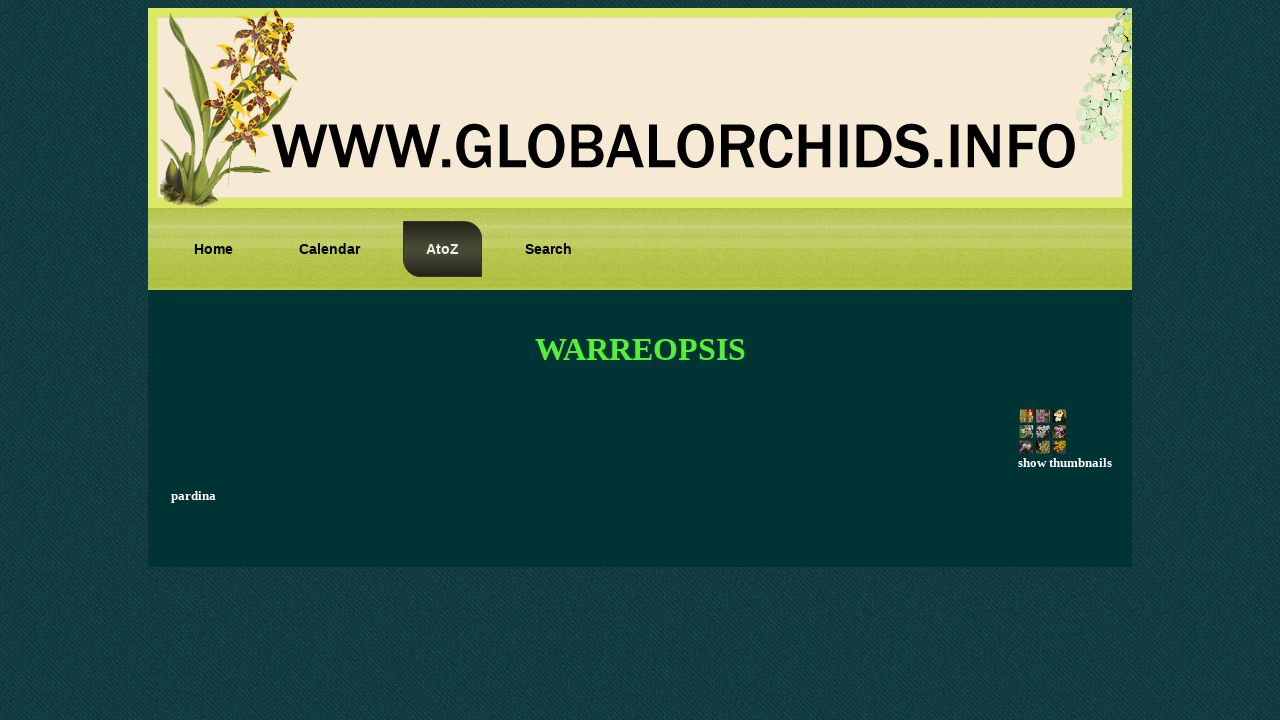

--- FILE ---
content_type: text/html; charset=UTF-8
request_url: http://globalorchids.info/abc/geslacht.php?geslacht=756
body_size: 910
content:
 <!DOCTYPE HTML PUBLIC "-//W3C//DTD HTML 4.01 Transitional//EN" "http://www.w3.org/TR/html4/loose.dtd">
<html>
<head>
<meta http-equiv="content-type" content="text/html; charset=UTF-8" />
<meta name="robots" content="index, follow"/>
<title>Orchids, Warreopsis</title>
<meta name="description" content="Orchids, Warreopsis" />
<meta http-equiv="content-language" content="en"/>
<meta name="language" content="en"/>
<LINK href="abcstyles.css" rel="stylesheet" type="text/css">
<link rel="shortcut icon" href="http://www.globalorchids.info/favicon.ico" type="image/x-icon" />
</head>
<body>
<div style="margin:0 auto; width:984px;"><img src="http://globalorchids.info/website/templates/greenjoomla/images/Header.jpg" width=984 height=200 border=0>
<div class="art-nav">
	<div class="l"></div>
	<div class="r"></div>
	<ul class="art-menu">
	<li><a href="http://globalorchids.info/home/"><span class="l"> </span><span class="r"> </span><span class="t">Home</span></a></li>
	<li><a href="/website/index.php?option=com_jevents&view=month&task=month.calendar&Itemid=54"><span class="l"> </span><span class="r"> </span><span class="t">Calendar</span></a></li>
	<li id="current" class="active item1"><a href="/abc/index.php?letter=W" class="active"><span class="l"> </span><span class="r"> </span><span class="t">AtoZ</span></a></li><li class="item64"><a href="search.php"><span class="l"> </span><span class="r"> </span><span class="t">Search</span></a></li>
<!--	<li><a href="http://globalorchids.info/vendors/"><span class="l"> </span><span class="r"> </span><span class="t">Vendors</span></a></li>-->	
	</ul>
</div>
<div id="container">

<h1 style="text-align:center; color:#55EF3B;">WARREOPSIS</h1><br /><div style="float:right;"><a href="geslacht.php?showthumbs=1&geslacht=756"><img src="icons/thumbs.png" border=0" /><br />show thumbnails</a></div><br /><br /><br /><br /><table><tr><td valign=top style="line-height:25px; padding-right:40px;"><a href="soort.php?soortid=5684">pardina</a><br /></td></tr></table><br /><br /></div>
</div></body> 
</html>
